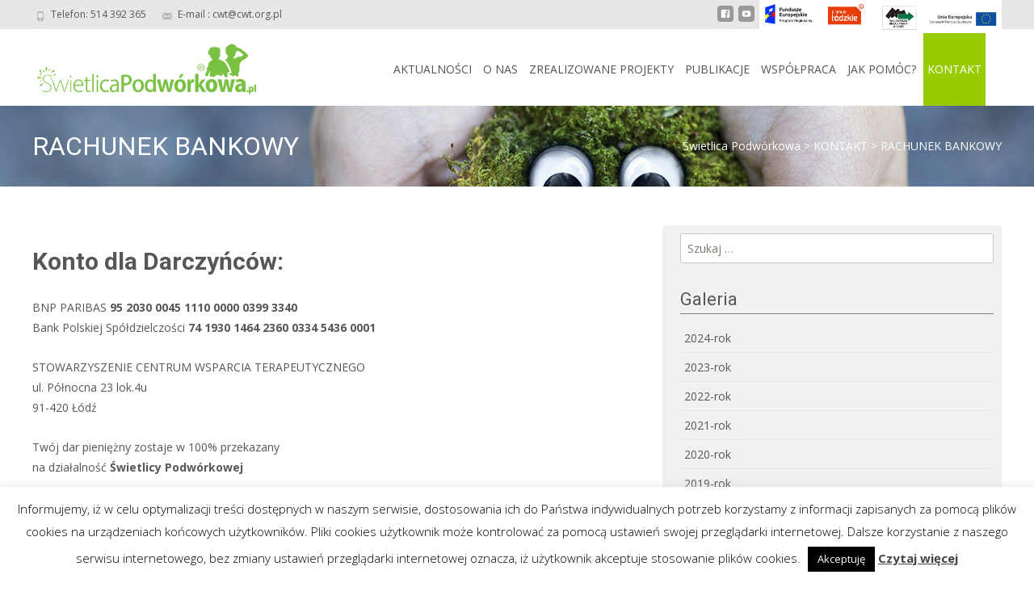

--- FILE ---
content_type: text/html; charset=UTF-8
request_url: http://www.swietlicapodworkowa.pl/kontakt/numer-konta-bankowego/
body_size: 15046
content:

<!DOCTYPE html>
<html lang="pl-PL">
<head>
	<meta charset="UTF-8">
	<meta name="viewport" content="width=device-width">
	 
	<link rel="profile" href="http://gmpg.org/xfn/11">
	<link rel="pingback" href="http://www.swietlicapodworkowa.pl/xmlrpc.php">
	<meta name='robots' content='index, follow, max-image-preview:large, max-snippet:-1, max-video-preview:-1' />
	<style>img:is([sizes="auto" i], [sizes^="auto," i]) { contain-intrinsic-size: 3000px 1500px }</style>
	
	<!-- This site is optimized with the Yoast SEO plugin v26.1.1 - https://yoast.com/wordpress/plugins/seo/ -->
	<title>RACHUNEK BANKOWY - Świetlica Podwórkowa</title>
	<link rel="canonical" href="http://www.swietlicapodworkowa.pl/kontakt/numer-konta-bankowego/" />
	<meta property="og:locale" content="pl_PL" />
	<meta property="og:type" content="article" />
	<meta property="og:title" content="RACHUNEK BANKOWY - Świetlica Podwórkowa" />
	<meta property="og:description" content="Konto dla Darczyńców: BNP PARIBAS 95 2030 0045 1110 0000 0399 3340 Bank Polskiej Spółdzielczości 74 1930 1464 2360 0334 5436 0001  STOWARZYSZENIE CENTRUM WSPARCIA TERAPEUTYCZNEGO ul. Północna 23 lok.4u 91-420 ŁódźPrzeczytaj..." />
	<meta property="og:url" content="http://www.swietlicapodworkowa.pl/kontakt/numer-konta-bankowego/" />
	<meta property="og:site_name" content="Świetlica Podwórkowa" />
	<meta property="article:modified_time" content="2025-10-20T15:44:51+00:00" />
	<meta property="og:image" content="http://www.swietlicapodworkowa.pl/wp-content/uploads/2016/05/P5240736-800x600.jpg" />
	<meta name="twitter:card" content="summary_large_image" />
	<script type="application/ld+json" class="yoast-schema-graph">{"@context":"https://schema.org","@graph":[{"@type":"WebPage","@id":"http://www.swietlicapodworkowa.pl/kontakt/numer-konta-bankowego/","url":"http://www.swietlicapodworkowa.pl/kontakt/numer-konta-bankowego/","name":"RACHUNEK BANKOWY - Świetlica Podwórkowa","isPartOf":{"@id":"https://www.swietlicapodworkowa.pl/#website"},"primaryImageOfPage":{"@id":"http://www.swietlicapodworkowa.pl/kontakt/numer-konta-bankowego/#primaryimage"},"image":{"@id":"http://www.swietlicapodworkowa.pl/kontakt/numer-konta-bankowego/#primaryimage"},"thumbnailUrl":"http://www.swietlicapodworkowa.pl/wp-content/uploads/2016/05/P5240736-800x600.jpg","datePublished":"2013-02-26T11:28:34+00:00","dateModified":"2025-10-20T15:44:51+00:00","breadcrumb":{"@id":"http://www.swietlicapodworkowa.pl/kontakt/numer-konta-bankowego/#breadcrumb"},"inLanguage":"pl-PL","potentialAction":[{"@type":"ReadAction","target":["http://www.swietlicapodworkowa.pl/kontakt/numer-konta-bankowego/"]}]},{"@type":"ImageObject","inLanguage":"pl-PL","@id":"http://www.swietlicapodworkowa.pl/kontakt/numer-konta-bankowego/#primaryimage","url":"http://www.swietlicapodworkowa.pl/wp-content/uploads/2016/05/P5240736.jpg","contentUrl":"http://www.swietlicapodworkowa.pl/wp-content/uploads/2016/05/P5240736.jpg","width":1014,"height":760,"caption":"OLYMPUS DIGITAL CAMERA"},{"@type":"BreadcrumbList","@id":"http://www.swietlicapodworkowa.pl/kontakt/numer-konta-bankowego/#breadcrumb","itemListElement":[{"@type":"ListItem","position":1,"name":"Strona główna","item":"https://www.swietlicapodworkowa.pl/"},{"@type":"ListItem","position":2,"name":"KONTAKT","item":"http://www.swietlicapodworkowa.pl/kontakt/"},{"@type":"ListItem","position":3,"name":"RACHUNEK BANKOWY"}]},{"@type":"WebSite","@id":"https://www.swietlicapodworkowa.pl/#website","url":"https://www.swietlicapodworkowa.pl/","name":"Świetlica Podwórkowa","description":"Jako pierwsi w Polsce","potentialAction":[{"@type":"SearchAction","target":{"@type":"EntryPoint","urlTemplate":"https://www.swietlicapodworkowa.pl/?s={search_term_string}"},"query-input":{"@type":"PropertyValueSpecification","valueRequired":true,"valueName":"search_term_string"}}],"inLanguage":"pl-PL"}]}</script>
	<!-- / Yoast SEO plugin. -->


<link rel='dns-prefetch' href='//netdna.bootstrapcdn.com' />
<link rel='dns-prefetch' href='//fonts.googleapis.com' />
<link rel="alternate" type="application/rss+xml" title="Świetlica Podwórkowa &raquo; Kanał z wpisami" href="http://www.swietlicapodworkowa.pl/feed/" />
<link rel="alternate" type="application/rss+xml" title="Świetlica Podwórkowa &raquo; Kanał z komentarzami" href="http://www.swietlicapodworkowa.pl/comments/feed/" />
<script type="text/javascript">
/* <![CDATA[ */
window._wpemojiSettings = {"baseUrl":"https:\/\/s.w.org\/images\/core\/emoji\/16.0.1\/72x72\/","ext":".png","svgUrl":"https:\/\/s.w.org\/images\/core\/emoji\/16.0.1\/svg\/","svgExt":".svg","source":{"concatemoji":"http:\/\/www.swietlicapodworkowa.pl\/wp-includes\/js\/wp-emoji-release.min.js?ver=6.8.3"}};
/*! This file is auto-generated */
!function(s,n){var o,i,e;function c(e){try{var t={supportTests:e,timestamp:(new Date).valueOf()};sessionStorage.setItem(o,JSON.stringify(t))}catch(e){}}function p(e,t,n){e.clearRect(0,0,e.canvas.width,e.canvas.height),e.fillText(t,0,0);var t=new Uint32Array(e.getImageData(0,0,e.canvas.width,e.canvas.height).data),a=(e.clearRect(0,0,e.canvas.width,e.canvas.height),e.fillText(n,0,0),new Uint32Array(e.getImageData(0,0,e.canvas.width,e.canvas.height).data));return t.every(function(e,t){return e===a[t]})}function u(e,t){e.clearRect(0,0,e.canvas.width,e.canvas.height),e.fillText(t,0,0);for(var n=e.getImageData(16,16,1,1),a=0;a<n.data.length;a++)if(0!==n.data[a])return!1;return!0}function f(e,t,n,a){switch(t){case"flag":return n(e,"\ud83c\udff3\ufe0f\u200d\u26a7\ufe0f","\ud83c\udff3\ufe0f\u200b\u26a7\ufe0f")?!1:!n(e,"\ud83c\udde8\ud83c\uddf6","\ud83c\udde8\u200b\ud83c\uddf6")&&!n(e,"\ud83c\udff4\udb40\udc67\udb40\udc62\udb40\udc65\udb40\udc6e\udb40\udc67\udb40\udc7f","\ud83c\udff4\u200b\udb40\udc67\u200b\udb40\udc62\u200b\udb40\udc65\u200b\udb40\udc6e\u200b\udb40\udc67\u200b\udb40\udc7f");case"emoji":return!a(e,"\ud83e\udedf")}return!1}function g(e,t,n,a){var r="undefined"!=typeof WorkerGlobalScope&&self instanceof WorkerGlobalScope?new OffscreenCanvas(300,150):s.createElement("canvas"),o=r.getContext("2d",{willReadFrequently:!0}),i=(o.textBaseline="top",o.font="600 32px Arial",{});return e.forEach(function(e){i[e]=t(o,e,n,a)}),i}function t(e){var t=s.createElement("script");t.src=e,t.defer=!0,s.head.appendChild(t)}"undefined"!=typeof Promise&&(o="wpEmojiSettingsSupports",i=["flag","emoji"],n.supports={everything:!0,everythingExceptFlag:!0},e=new Promise(function(e){s.addEventListener("DOMContentLoaded",e,{once:!0})}),new Promise(function(t){var n=function(){try{var e=JSON.parse(sessionStorage.getItem(o));if("object"==typeof e&&"number"==typeof e.timestamp&&(new Date).valueOf()<e.timestamp+604800&&"object"==typeof e.supportTests)return e.supportTests}catch(e){}return null}();if(!n){if("undefined"!=typeof Worker&&"undefined"!=typeof OffscreenCanvas&&"undefined"!=typeof URL&&URL.createObjectURL&&"undefined"!=typeof Blob)try{var e="postMessage("+g.toString()+"("+[JSON.stringify(i),f.toString(),p.toString(),u.toString()].join(",")+"));",a=new Blob([e],{type:"text/javascript"}),r=new Worker(URL.createObjectURL(a),{name:"wpTestEmojiSupports"});return void(r.onmessage=function(e){c(n=e.data),r.terminate(),t(n)})}catch(e){}c(n=g(i,f,p,u))}t(n)}).then(function(e){for(var t in e)n.supports[t]=e[t],n.supports.everything=n.supports.everything&&n.supports[t],"flag"!==t&&(n.supports.everythingExceptFlag=n.supports.everythingExceptFlag&&n.supports[t]);n.supports.everythingExceptFlag=n.supports.everythingExceptFlag&&!n.supports.flag,n.DOMReady=!1,n.readyCallback=function(){n.DOMReady=!0}}).then(function(){return e}).then(function(){var e;n.supports.everything||(n.readyCallback(),(e=n.source||{}).concatemoji?t(e.concatemoji):e.wpemoji&&e.twemoji&&(t(e.twemoji),t(e.wpemoji)))}))}((window,document),window._wpemojiSettings);
/* ]]> */
</script>
<style id='wp-emoji-styles-inline-css' type='text/css'>

	img.wp-smiley, img.emoji {
		display: inline !important;
		border: none !important;
		box-shadow: none !important;
		height: 1em !important;
		width: 1em !important;
		margin: 0 0.07em !important;
		vertical-align: -0.1em !important;
		background: none !important;
		padding: 0 !important;
	}
</style>
<link rel='stylesheet' id='wp-block-library-css' href='http://www.swietlicapodworkowa.pl/wp-includes/css/dist/block-library/style.min.css?ver=6.8.3' type='text/css' media='all' />
<style id='classic-theme-styles-inline-css' type='text/css'>
/*! This file is auto-generated */
.wp-block-button__link{color:#fff;background-color:#32373c;border-radius:9999px;box-shadow:none;text-decoration:none;padding:calc(.667em + 2px) calc(1.333em + 2px);font-size:1.125em}.wp-block-file__button{background:#32373c;color:#fff;text-decoration:none}
</style>
<style id='global-styles-inline-css' type='text/css'>
:root{--wp--preset--aspect-ratio--square: 1;--wp--preset--aspect-ratio--4-3: 4/3;--wp--preset--aspect-ratio--3-4: 3/4;--wp--preset--aspect-ratio--3-2: 3/2;--wp--preset--aspect-ratio--2-3: 2/3;--wp--preset--aspect-ratio--16-9: 16/9;--wp--preset--aspect-ratio--9-16: 9/16;--wp--preset--color--black: #000000;--wp--preset--color--cyan-bluish-gray: #abb8c3;--wp--preset--color--white: #ffffff;--wp--preset--color--pale-pink: #f78da7;--wp--preset--color--vivid-red: #cf2e2e;--wp--preset--color--luminous-vivid-orange: #ff6900;--wp--preset--color--luminous-vivid-amber: #fcb900;--wp--preset--color--light-green-cyan: #7bdcb5;--wp--preset--color--vivid-green-cyan: #00d084;--wp--preset--color--pale-cyan-blue: #8ed1fc;--wp--preset--color--vivid-cyan-blue: #0693e3;--wp--preset--color--vivid-purple: #9b51e0;--wp--preset--gradient--vivid-cyan-blue-to-vivid-purple: linear-gradient(135deg,rgba(6,147,227,1) 0%,rgb(155,81,224) 100%);--wp--preset--gradient--light-green-cyan-to-vivid-green-cyan: linear-gradient(135deg,rgb(122,220,180) 0%,rgb(0,208,130) 100%);--wp--preset--gradient--luminous-vivid-amber-to-luminous-vivid-orange: linear-gradient(135deg,rgba(252,185,0,1) 0%,rgba(255,105,0,1) 100%);--wp--preset--gradient--luminous-vivid-orange-to-vivid-red: linear-gradient(135deg,rgba(255,105,0,1) 0%,rgb(207,46,46) 100%);--wp--preset--gradient--very-light-gray-to-cyan-bluish-gray: linear-gradient(135deg,rgb(238,238,238) 0%,rgb(169,184,195) 100%);--wp--preset--gradient--cool-to-warm-spectrum: linear-gradient(135deg,rgb(74,234,220) 0%,rgb(151,120,209) 20%,rgb(207,42,186) 40%,rgb(238,44,130) 60%,rgb(251,105,98) 80%,rgb(254,248,76) 100%);--wp--preset--gradient--blush-light-purple: linear-gradient(135deg,rgb(255,206,236) 0%,rgb(152,150,240) 100%);--wp--preset--gradient--blush-bordeaux: linear-gradient(135deg,rgb(254,205,165) 0%,rgb(254,45,45) 50%,rgb(107,0,62) 100%);--wp--preset--gradient--luminous-dusk: linear-gradient(135deg,rgb(255,203,112) 0%,rgb(199,81,192) 50%,rgb(65,88,208) 100%);--wp--preset--gradient--pale-ocean: linear-gradient(135deg,rgb(255,245,203) 0%,rgb(182,227,212) 50%,rgb(51,167,181) 100%);--wp--preset--gradient--electric-grass: linear-gradient(135deg,rgb(202,248,128) 0%,rgb(113,206,126) 100%);--wp--preset--gradient--midnight: linear-gradient(135deg,rgb(2,3,129) 0%,rgb(40,116,252) 100%);--wp--preset--font-size--small: 13px;--wp--preset--font-size--medium: 20px;--wp--preset--font-size--large: 36px;--wp--preset--font-size--x-large: 42px;--wp--preset--spacing--20: 0.44rem;--wp--preset--spacing--30: 0.67rem;--wp--preset--spacing--40: 1rem;--wp--preset--spacing--50: 1.5rem;--wp--preset--spacing--60: 2.25rem;--wp--preset--spacing--70: 3.38rem;--wp--preset--spacing--80: 5.06rem;--wp--preset--shadow--natural: 6px 6px 9px rgba(0, 0, 0, 0.2);--wp--preset--shadow--deep: 12px 12px 50px rgba(0, 0, 0, 0.4);--wp--preset--shadow--sharp: 6px 6px 0px rgba(0, 0, 0, 0.2);--wp--preset--shadow--outlined: 6px 6px 0px -3px rgba(255, 255, 255, 1), 6px 6px rgba(0, 0, 0, 1);--wp--preset--shadow--crisp: 6px 6px 0px rgba(0, 0, 0, 1);}:where(.is-layout-flex){gap: 0.5em;}:where(.is-layout-grid){gap: 0.5em;}body .is-layout-flex{display: flex;}.is-layout-flex{flex-wrap: wrap;align-items: center;}.is-layout-flex > :is(*, div){margin: 0;}body .is-layout-grid{display: grid;}.is-layout-grid > :is(*, div){margin: 0;}:where(.wp-block-columns.is-layout-flex){gap: 2em;}:where(.wp-block-columns.is-layout-grid){gap: 2em;}:where(.wp-block-post-template.is-layout-flex){gap: 1.25em;}:where(.wp-block-post-template.is-layout-grid){gap: 1.25em;}.has-black-color{color: var(--wp--preset--color--black) !important;}.has-cyan-bluish-gray-color{color: var(--wp--preset--color--cyan-bluish-gray) !important;}.has-white-color{color: var(--wp--preset--color--white) !important;}.has-pale-pink-color{color: var(--wp--preset--color--pale-pink) !important;}.has-vivid-red-color{color: var(--wp--preset--color--vivid-red) !important;}.has-luminous-vivid-orange-color{color: var(--wp--preset--color--luminous-vivid-orange) !important;}.has-luminous-vivid-amber-color{color: var(--wp--preset--color--luminous-vivid-amber) !important;}.has-light-green-cyan-color{color: var(--wp--preset--color--light-green-cyan) !important;}.has-vivid-green-cyan-color{color: var(--wp--preset--color--vivid-green-cyan) !important;}.has-pale-cyan-blue-color{color: var(--wp--preset--color--pale-cyan-blue) !important;}.has-vivid-cyan-blue-color{color: var(--wp--preset--color--vivid-cyan-blue) !important;}.has-vivid-purple-color{color: var(--wp--preset--color--vivid-purple) !important;}.has-black-background-color{background-color: var(--wp--preset--color--black) !important;}.has-cyan-bluish-gray-background-color{background-color: var(--wp--preset--color--cyan-bluish-gray) !important;}.has-white-background-color{background-color: var(--wp--preset--color--white) !important;}.has-pale-pink-background-color{background-color: var(--wp--preset--color--pale-pink) !important;}.has-vivid-red-background-color{background-color: var(--wp--preset--color--vivid-red) !important;}.has-luminous-vivid-orange-background-color{background-color: var(--wp--preset--color--luminous-vivid-orange) !important;}.has-luminous-vivid-amber-background-color{background-color: var(--wp--preset--color--luminous-vivid-amber) !important;}.has-light-green-cyan-background-color{background-color: var(--wp--preset--color--light-green-cyan) !important;}.has-vivid-green-cyan-background-color{background-color: var(--wp--preset--color--vivid-green-cyan) !important;}.has-pale-cyan-blue-background-color{background-color: var(--wp--preset--color--pale-cyan-blue) !important;}.has-vivid-cyan-blue-background-color{background-color: var(--wp--preset--color--vivid-cyan-blue) !important;}.has-vivid-purple-background-color{background-color: var(--wp--preset--color--vivid-purple) !important;}.has-black-border-color{border-color: var(--wp--preset--color--black) !important;}.has-cyan-bluish-gray-border-color{border-color: var(--wp--preset--color--cyan-bluish-gray) !important;}.has-white-border-color{border-color: var(--wp--preset--color--white) !important;}.has-pale-pink-border-color{border-color: var(--wp--preset--color--pale-pink) !important;}.has-vivid-red-border-color{border-color: var(--wp--preset--color--vivid-red) !important;}.has-luminous-vivid-orange-border-color{border-color: var(--wp--preset--color--luminous-vivid-orange) !important;}.has-luminous-vivid-amber-border-color{border-color: var(--wp--preset--color--luminous-vivid-amber) !important;}.has-light-green-cyan-border-color{border-color: var(--wp--preset--color--light-green-cyan) !important;}.has-vivid-green-cyan-border-color{border-color: var(--wp--preset--color--vivid-green-cyan) !important;}.has-pale-cyan-blue-border-color{border-color: var(--wp--preset--color--pale-cyan-blue) !important;}.has-vivid-cyan-blue-border-color{border-color: var(--wp--preset--color--vivid-cyan-blue) !important;}.has-vivid-purple-border-color{border-color: var(--wp--preset--color--vivid-purple) !important;}.has-vivid-cyan-blue-to-vivid-purple-gradient-background{background: var(--wp--preset--gradient--vivid-cyan-blue-to-vivid-purple) !important;}.has-light-green-cyan-to-vivid-green-cyan-gradient-background{background: var(--wp--preset--gradient--light-green-cyan-to-vivid-green-cyan) !important;}.has-luminous-vivid-amber-to-luminous-vivid-orange-gradient-background{background: var(--wp--preset--gradient--luminous-vivid-amber-to-luminous-vivid-orange) !important;}.has-luminous-vivid-orange-to-vivid-red-gradient-background{background: var(--wp--preset--gradient--luminous-vivid-orange-to-vivid-red) !important;}.has-very-light-gray-to-cyan-bluish-gray-gradient-background{background: var(--wp--preset--gradient--very-light-gray-to-cyan-bluish-gray) !important;}.has-cool-to-warm-spectrum-gradient-background{background: var(--wp--preset--gradient--cool-to-warm-spectrum) !important;}.has-blush-light-purple-gradient-background{background: var(--wp--preset--gradient--blush-light-purple) !important;}.has-blush-bordeaux-gradient-background{background: var(--wp--preset--gradient--blush-bordeaux) !important;}.has-luminous-dusk-gradient-background{background: var(--wp--preset--gradient--luminous-dusk) !important;}.has-pale-ocean-gradient-background{background: var(--wp--preset--gradient--pale-ocean) !important;}.has-electric-grass-gradient-background{background: var(--wp--preset--gradient--electric-grass) !important;}.has-midnight-gradient-background{background: var(--wp--preset--gradient--midnight) !important;}.has-small-font-size{font-size: var(--wp--preset--font-size--small) !important;}.has-medium-font-size{font-size: var(--wp--preset--font-size--medium) !important;}.has-large-font-size{font-size: var(--wp--preset--font-size--large) !important;}.has-x-large-font-size{font-size: var(--wp--preset--font-size--x-large) !important;}
:where(.wp-block-post-template.is-layout-flex){gap: 1.25em;}:where(.wp-block-post-template.is-layout-grid){gap: 1.25em;}
:where(.wp-block-columns.is-layout-flex){gap: 2em;}:where(.wp-block-columns.is-layout-grid){gap: 2em;}
:root :where(.wp-block-pullquote){font-size: 1.5em;line-height: 1.6;}
</style>
<link rel='stylesheet' id='cookie-law-info-css' href='http://www.swietlicapodworkowa.pl/wp-content/plugins/cookie-law-info/legacy/public/css/cookie-law-info-public.css?ver=3.3.5' type='text/css' media='all' />
<link rel='stylesheet' id='cookie-law-info-gdpr-css' href='http://www.swietlicapodworkowa.pl/wp-content/plugins/cookie-law-info/legacy/public/css/cookie-law-info-gdpr.css?ver=3.3.5' type='text/css' media='all' />
<link rel='stylesheet' id='font-awesome-css' href='//netdna.bootstrapcdn.com/font-awesome/4.1.0/css/font-awesome.min.css?ver=4.1.0' type='text/css' media='all' />
<link rel='stylesheet' id='owl-carousel-css' href='http://www.swietlicapodworkowa.pl/wp-content/plugins/templatesnext-toolkit/css/owl.carousel.css?ver=2.2.1' type='text/css' media='all' />
<link rel='stylesheet' id='owl-carousel-transitions-css' href='http://www.swietlicapodworkowa.pl/wp-content/plugins/templatesnext-toolkit/css/owl.transitions.css?ver=1.3.2' type='text/css' media='all' />
<link rel='stylesheet' id='colorbox-css' href='http://www.swietlicapodworkowa.pl/wp-content/plugins/templatesnext-toolkit/css/colorbox.css?ver=1.5.14' type='text/css' media='all' />
<link rel='stylesheet' id='animate-css' href='http://www.swietlicapodworkowa.pl/wp-content/plugins/templatesnext-toolkit/css/animate.css?ver=3.5.1' type='text/css' media='all' />
<link rel='stylesheet' id='tx-style-css' href='http://www.swietlicapodworkowa.pl/wp-content/plugins/templatesnext-toolkit/css/tx-style.css?ver=1.01' type='text/css' media='all' />
<link rel='stylesheet' id='imax-fonts-css' href='//fonts.googleapis.com/css?family=Open+Sans%3A300%2C400%2C700%2C300italic%2C400italic%2C700italic%7CRoboto%3A300%2C400%2C700&#038;subset=latin%2Clatin-ext' type='text/css' media='all' />
<link rel='stylesheet' id='genericons-css' href='http://www.swietlicapodworkowa.pl/wp-content/themes/i-max/fonts/genericons.css?ver=2.09' type='text/css' media='all' />
<link rel='stylesheet' id='side-menu-css' href='http://www.swietlicapodworkowa.pl/wp-content/themes/i-max/css/jquery.sidr.dark.css?ver=2014-01-12' type='text/css' media='all' />
<link rel='stylesheet' id='owl-carousel-theme-css' href='http://www.swietlicapodworkowa.pl/wp-content/themes/i-max/css/owl.theme.css?ver=2014-01-12' type='text/css' media='all' />
<link rel='stylesheet' id='imax-style-css' href='http://www.swietlicapodworkowa.pl/wp-content/themes/i-max/style.css?ver=2013-07-18' type='text/css' media='all' />
<!--[if lt IE 9]>
<link rel='stylesheet' id='imax-ie-css' href='http://www.swietlicapodworkowa.pl/wp-content/themes/i-max/css/ie.css?ver=2013-07-18' type='text/css' media='all' />
<![endif]-->
<link rel='stylesheet' id='imax-extra-stylesheet-css' href='http://www.swietlicapodworkowa.pl/wp-content/themes/i-max/css/extra-style.css?ver=2014-03-11' type='text/css' media='all' />
<link rel='stylesheet' id='slb_core-css' href='http://www.swietlicapodworkowa.pl/wp-content/plugins/simple-lightbox/client/css/app.css?ver=2.9.4' type='text/css' media='all' />
<script type="text/javascript" src="http://www.swietlicapodworkowa.pl/wp-includes/js/jquery/jquery.min.js?ver=3.7.1" id="jquery-core-js"></script>
<script type="text/javascript" src="http://www.swietlicapodworkowa.pl/wp-includes/js/jquery/jquery-migrate.min.js?ver=3.4.1" id="jquery-migrate-js"></script>
<script type="text/javascript" id="cookie-law-info-js-extra">
/* <![CDATA[ */
var Cli_Data = {"nn_cookie_ids":[],"cookielist":[],"non_necessary_cookies":[],"ccpaEnabled":"","ccpaRegionBased":"","ccpaBarEnabled":"","strictlyEnabled":["necessary","obligatoire"],"ccpaType":"gdpr","js_blocking":"","custom_integration":"","triggerDomRefresh":"","secure_cookies":""};
var cli_cookiebar_settings = {"animate_speed_hide":"500","animate_speed_show":"500","background":"#fff","border":"#444","border_on":"","button_1_button_colour":"#000","button_1_button_hover":"#000000","button_1_link_colour":"#fff","button_1_as_button":"1","button_1_new_win":"","button_2_button_colour":"#333","button_2_button_hover":"#292929","button_2_link_colour":"#444","button_2_as_button":"","button_2_hidebar":"","button_3_button_colour":"#000","button_3_button_hover":"#000000","button_3_link_colour":"#fff","button_3_as_button":"1","button_3_new_win":"","button_4_button_colour":"#000","button_4_button_hover":"#000000","button_4_link_colour":"#fff","button_4_as_button":"1","button_7_button_colour":"#61a229","button_7_button_hover":"#4e8221","button_7_link_colour":"#fff","button_7_as_button":"1","button_7_new_win":"","font_family":"inherit","header_fix":"","notify_animate_hide":"1","notify_animate_show":"","notify_div_id":"#cookie-law-info-bar","notify_position_horizontal":"right","notify_position_vertical":"bottom","scroll_close":"","scroll_close_reload":"","accept_close_reload":"","reject_close_reload":"","showagain_tab":"1","showagain_background":"#fff","showagain_border":"#000","showagain_div_id":"#cookie-law-info-again","showagain_x_position":"100px","text":"#000","show_once_yn":"1","show_once":"10000","logging_on":"","as_popup":"","popup_overlay":"1","bar_heading_text":"","cookie_bar_as":"banner","popup_showagain_position":"bottom-right","widget_position":"left"};
var log_object = {"ajax_url":"http:\/\/www.swietlicapodworkowa.pl\/wp-admin\/admin-ajax.php"};
/* ]]> */
</script>
<script type="text/javascript" src="http://www.swietlicapodworkowa.pl/wp-content/plugins/cookie-law-info/legacy/public/js/cookie-law-info-public.js?ver=3.3.5" id="cookie-law-info-js"></script>
<link rel="https://api.w.org/" href="http://www.swietlicapodworkowa.pl/wp-json/" /><link rel="alternate" title="JSON" type="application/json" href="http://www.swietlicapodworkowa.pl/wp-json/wp/v2/pages/69" /><link rel="EditURI" type="application/rsd+xml" title="RSD" href="http://www.swietlicapodworkowa.pl/xmlrpc.php?rsd" />
<meta name="generator" content="WordPress 6.8.3" />
<link rel='shortlink' href='http://www.swietlicapodworkowa.pl/?p=69' />
<link rel="alternate" title="oEmbed (JSON)" type="application/json+oembed" href="http://www.swietlicapodworkowa.pl/wp-json/oembed/1.0/embed?url=http%3A%2F%2Fwww.swietlicapodworkowa.pl%2Fkontakt%2Fnumer-konta-bankowego%2F" />
<link rel="alternate" title="oEmbed (XML)" type="text/xml+oembed" href="http://www.swietlicapodworkowa.pl/wp-json/oembed/1.0/embed?url=http%3A%2F%2Fwww.swietlicapodworkowa.pl%2Fkontakt%2Fnumer-konta-bankowego%2F&#038;format=xml" />
<style type="text/css">
a,a:visited,.blog-columns .comments-link a:hover {color: #99cc00;}input:focus,textarea:focus,.site-footer .widget-area .widget .wpcf7 .wpcf7-submit {border: 1px solid #99cc00;}button,input[type="submit"],input[type="button"],input[type="reset"],.tx-service.curved .tx-service-icon span,.tx-service.square .tx-service-icon span {background-color: #99cc00;}.nav-container .sub-menu,.nav-container .children {border-top: 2px solid #99cc00;}.ibanner,.da-dots span.da-dots-current,.tx-cta a.cta-button {background-color: #99cc00;}#ft-post .entry-thumbnail:hover > .comments-link,.tx-folio-img .folio-links .folio-linkico,.tx-folio-img .folio-links .folio-zoomico {background-color: #99cc00;}.entry-header h1.entry-title a:hover,.entry-header > .entry-meta a:hover {color: #99cc00;}.featured-area div.entry-summary > p > a.moretag:hover {background-color: #99cc00;}.site-content div.entry-thumbnail .stickyonimg,.site-content div.entry-thumbnail .dateonimg,.site-content div.entry-nothumb .stickyonimg,.site-content div.entry-nothumb .dateonimg {background-color: #99cc00;}.entry-meta a,.entry-content a,.comment-content a,.entry-content a:visited {color: #99cc00;}.format-status .entry-content .page-links a,.format-gallery .entry-content .page-links a,.format-chat .entry-content .page-links a,.format-quote .entry-content .page-links a,.page-links a {background: #99cc00;border: 1px solid #99cc00;color: #ffffff;}.format-gallery .entry-content .page-links a:hover,.format-audio .entry-content .page-links a:hover,.format-status .entry-content .page-links a:hover,.format-video .entry-content .page-links a:hover,.format-chat .entry-content .page-links a:hover,.format-quote .entry-content .page-links a:hover,.page-links a:hover {color: #99cc00;}.iheader.front {background-color: #99cc00;}.navigation a,.tx-post-row .tx-folio-title a:hover,.tx-blog .tx-blog-item h3.tx-post-title a:hover {color: #99cc00;}.paging-navigation div.navigation > ul > li a:hover,.paging-navigation div.navigation > ul > li.active > a {color: #99cc00;	border-color: #99cc00;}.comment-author .fn,.comment-author .url,.comment-reply-link,.comment-reply-login,.comment-body .reply a,.widget a:hover {color: #99cc00;}.widget_calendar a:hover {background-color: #99cc00;	color: #ffffff;	}.widget_calendar td#next a:hover,.widget_calendar td#prev a:hover {background-color: #99cc00;color: #ffffff;}.site-footer div.widget-area .widget a:hover {color: #99cc00;}.site-main div.widget-area .widget_calendar a:hover,.site-footer div.widget-area .widget_calendar a:hover {background-color: #99cc00;color: #ffffff;}.widget a:visited { color: #373737;}.widget a:hover,.entry-header h1.entry-title a:hover,.error404 .page-title:before,.tx-service-icon span i,.tx-post-comm:after {color: #99cc00;}.da-dots > span > span,.site-footer .widget-area .widget .wpcf7 .wpcf7-submit {background-color: #99cc00;}.iheader,.format-status,.tx-service:hover .tx-service-icon span,.ibanner .da-slider .owl-item .da-link:hover {background-color: #99cc00;}.tx-cta {border-left: 6px solid #99cc00;}.paging-navigation #posts-nav > span:hover, .paging-navigation #posts-nav > a:hover, .paging-navigation #posts-nav > span.current, .paging-navigation #posts-nav > a.current, .paging-navigation div.navigation > ul > li a:hover, .paging-navigation div.navigation > ul > li > span.current, .paging-navigation div.navigation > ul > li.active > a {border: 1px solid #99cc00;color: #99cc00;}.entry-title a { color: #141412;}.tx-service-icon span { border: 2px solid #99cc00;}.nav-container .current_page_item > a,.nav-container .current_page_ancestor > a,.nav-container .current-menu-item > a,.nav-container .current-menu-ancestor > a,.nav-container li a:hover,.nav-container li:hover > a,.nav-container li a:hover,ul.nav-container ul a:hover,.nav-container ul ul a:hover {background-color: #99cc00; }.tx-service.curved .tx-service-icon span,.tx-service.square .tx-service-icon span {border: 6px solid #e7e7e7; width: 100px; height: 100px;}.tx-service.curved .tx-service-icon span i,.tx-service.square .tx-service-icon span i {color: #FFFFFF;}.tx-service.curved:hover .tx-service-icon span,.tx-service.square:hover .tx-service-icon span {background-color: #e7e7e7;}.tx-service.curved:hover .tx-service-icon span i,.tx-service.square:hover .tx-service-icon span i,.folio-style-gallery.tx-post-row .tx-portfolio-item .tx-folio-title a:hover {color: #99cc00;}.site .tx-slider .tx-slide-button a,.ibanner .da-slider .owl-item.active .da-link  { background-color: #99cc00; color: #FFF; }.site .tx-slider .tx-slide-button a:hover  { background-color: #373737; color: #FFF; }</style>
		<style type="text/css" id="wp-custom-css">
			.ue {float: right; display: block}		</style>
		</head>
<body class="wp-singular page-template-default page page-id-69 page-child parent-pageid-61 wp-theme-i-max nx-wide onecol-blog single-author sidebar" style="  ">
	<div id="page" class="hfeed site">
    	
            	<div id="utilitybar" class="utilitybar">
        	<div class="ubarinnerwrap">
				<div class="ue"><a href="http://www.swietlicapodworkowa.pl/swietlice-lodz/" title="Projekt 'ŚWIETLICE.LODZ' jest współfinansowany ze środków Unii Europejskiej w ramach Europejskiego Funduszu Społecznego" /><img src="http://www.swietlicapodworkowa.pl/wp-content/uploads/2017/11/logo_europA.png" width="300px"></a/></div>
                <div class="socialicons">
                    <ul class="social"><li><a href="https://pl-pl.facebook.com/swietlicapodworkowa" title="facebook" target="_blank"><i class="genericon socico genericon-facebook"></i></a></li><li><a href="https://www.youtube.com/channel/UCOj9HmXTrd-31m9xo53Ke3w" title="youtube" target="_blank"><i class="genericon socico genericon-youtube"></i></a></li></ul>                </div>
                                <div class="topphone">
                    <i class="topbarico genericon genericon-phone"></i>
                    Telefon:  514 392 365                </div>
                                
                                <div class="topphone">
                    <i class="topbarico genericon genericon-mail"></i>
                    E-mail :  cwt@cwt.org.pl                </div>
                                
            </div> 
        </div>
                
        <div class="headerwrap">
            <header id="masthead" class="site-header" role="banner">
         		<div class="headerinnerwrap">
					                        <a class="home-link" href="http://www.swietlicapodworkowa.pl/" title="Świetlica Podwórkowa" rel="home">
                            <span><img src="http://www.swietlicapodworkowa.pl/wp-content/themes/i-max/images/logo.png" alt="Świetlica Podwórkowa" /></span>
                        </a>
                    	
        
                    <div id="navbar" class="navbar">
                        <nav id="site-navigation" class="navigation main-navigation" role="navigation">
                            <h3 class="menu-toggle">Menu</h3>
                            <a class="screen-reader-text skip-link" href="#content" title="Skip to content">Skip to content</a>
                            <div class="nav-container"><ul id="menu-menu" class="nav-menu"><li id="menu-item-8167" class="menu-item menu-item-type-taxonomy menu-item-object-category menu-item-8167"><a href="http://www.swietlicapodworkowa.pl/category/aktualnosci/">AKTUALNOŚCI</a></li>
<li id="menu-item-7898" class="menu-item menu-item-type-post_type menu-item-object-page menu-item-home menu-item-has-children menu-item-7898"><a href="http://www.swietlicapodworkowa.pl/o-nas/">O NAS</a>
<ul class="sub-menu">
	<li id="menu-item-7900" class="menu-item menu-item-type-post_type menu-item-object-page menu-item-7900"><a href="http://www.swietlicapodworkowa.pl/o-nas/nasz-zespol/">NASZ ZESPÓŁ</a></li>
	<li id="menu-item-7901" class="menu-item menu-item-type-post_type menu-item-object-page menu-item-7901"><a href="http://www.swietlicapodworkowa.pl/o-nas/o-swietlicy-podworkowej/">REGULAMIN PLACÓWKI</a></li>
</ul>
</li>
<li id="menu-item-7897" class="menu-item menu-item-type-post_type menu-item-object-page menu-item-7897"><a href="http://www.swietlicapodworkowa.pl/zrealizowane-projekty/">ZREALIZOWANE PROJEKTY</a></li>
<li id="menu-item-8073" class="menu-item menu-item-type-custom menu-item-object-custom menu-item-has-children menu-item-8073"><a href="#">PUBLIKACJE</a>
<ul class="sub-menu">
	<li id="menu-item-7910" class="menu-item menu-item-type-post_type menu-item-object-page menu-item-7910"><a href="http://www.swietlicapodworkowa.pl/gazetka-podworkowa/">GAZETKA PODWÓRKOWA</a></li>
	<li id="menu-item-7911" class="menu-item menu-item-type-post_type menu-item-object-page menu-item-has-children menu-item-7911"><a href="http://www.swietlicapodworkowa.pl/ksiazka-lakoci/">MIĘDZYPOKOLENIOWA KSIĄŻKA ŁAKOCI</a>
	<ul class="sub-menu">
		<li id="menu-item-8057" class="menu-item menu-item-type-custom menu-item-object-custom menu-item-8057"><a href="http://www.swietlicapodworkowa.pl/projekty/miedzypokoleniowa-ksiazka-lakoci/" title="Międzypokoleniowa książka łakoci">E-book</a></li>
		<li id="menu-item-7914" class="menu-item menu-item-type-post_type menu-item-object-page menu-item-has-children menu-item-7914"><a href="http://www.swietlicapodworkowa.pl/ksiazka-lakoci/podstawowe-informacje/">PODSTAWOWE INFORMACJE</a>
		<ul class="sub-menu">
			<li id="menu-item-7912" class="menu-item menu-item-type-post_type menu-item-object-page menu-item-7912"><a href="http://www.swietlicapodworkowa.pl/ksiazka-lakoci/harmonogram/">HARMONOGRAM</a></li>
			<li id="menu-item-7915" class="menu-item menu-item-type-post_type menu-item-object-page menu-item-7915"><a href="http://www.swietlicapodworkowa.pl/ksiazka-lakoci/rekrutacje/">REKRUTACJE</a></li>
			<li id="menu-item-7913" class="menu-item menu-item-type-post_type menu-item-object-page menu-item-7913"><a href="http://www.swietlicapodworkowa.pl/ksiazka-lakoci/informacje-dla-mediow/">INFORMACJE DLA MEDIÓW</a></li>
		</ul>
</li>
	</ul>
</li>
	<li id="menu-item-8074" class="menu-item menu-item-type-taxonomy menu-item-object-category menu-item-has-children menu-item-8074"><a href="http://www.swietlicapodworkowa.pl/category/miedzypokoleniowy-poradnik-up-cyclingu/" title="Międzypokoleniowy Poradnik Up-cyclingu">MIĘDZYPOKOLENIOWY PORADNIK UPCYKLINGU</a>
	<ul class="sub-menu">
		<li id="menu-item-8075" class="menu-item menu-item-type-custom menu-item-object-custom menu-item-8075"><a href="http://www.swietlicapodworkowa.pl/projekty/miedzypokoleniowy-poradnik-upcyklingu/" title="Międzypokoleniowy Poradnik Up-cyclingu">E-Book</a></li>
	</ul>
</li>
</ul>
</li>
<li id="menu-item-7918" class="menu-item menu-item-type-post_type menu-item-object-page menu-item-has-children menu-item-7918"><a href="http://www.swietlicapodworkowa.pl/wspolpraca-z-firmami/">WSPÓŁPRACA</a>
<ul class="sub-menu">
	<li id="menu-item-7919" class="menu-item menu-item-type-post_type menu-item-object-page menu-item-7919"><a href="http://www.swietlicapodworkowa.pl/wspolpraca-z-firmami/firmy-z-dobrym-sercem/">FIRMY Z DOBRYM SERCEM</a></li>
</ul>
</li>
<li id="menu-item-7904" class="menu-item menu-item-type-post_type menu-item-object-page menu-item-has-children menu-item-7904"><a href="http://www.swietlicapodworkowa.pl/jak-pomoc/">JAK POMÓC?</a>
<ul class="sub-menu">
	<li id="menu-item-7909" class="menu-item menu-item-type-post_type menu-item-object-page menu-item-7909"><a href="http://www.swietlicapodworkowa.pl/jak-pomoc/zostan-wolontariuszem/">ZOSTAŃ WOLONTARIUSZEM</a></li>
	<li id="menu-item-7906" class="menu-item menu-item-type-post_type menu-item-object-page menu-item-7906"><a href="http://www.swietlicapodworkowa.pl/jak-pomoc/wplac/">WPŁAĆ</a></li>
	<li id="menu-item-7907" class="menu-item menu-item-type-post_type menu-item-object-page menu-item-7907"><a href="http://www.swietlicapodworkowa.pl/jak-pomoc/wspieraj-regularnie/">WSPIERAJ REGULARNIE</a></li>
	<li id="menu-item-7908" class="menu-item menu-item-type-post_type menu-item-object-page menu-item-7908"><a href="http://www.swietlicapodworkowa.pl/jak-pomoc/wspomoz-rzeczowo/">WSPOMÓŻ RZECZOWO</a></li>
	<li id="menu-item-7905" class="menu-item menu-item-type-post_type menu-item-object-page menu-item-7905"><a href="http://www.swietlicapodworkowa.pl/jak-pomoc/przekaz-1/">PRZEKAŻ 1,5%</a></li>
</ul>
</li>
<li id="menu-item-7922" class="menu-item menu-item-type-post_type menu-item-object-page current-page-ancestor current-menu-ancestor current-menu-parent current-page-parent current_page_parent current_page_ancestor menu-item-has-children menu-item-7922"><a href="http://www.swietlicapodworkowa.pl/kontakt/">KONTAKT</a>
<ul class="sub-menu">
	<li id="menu-item-7923" class="menu-item menu-item-type-post_type menu-item-object-page menu-item-7923"><a href="http://www.swietlicapodworkowa.pl/kontakt/czynne/">CZYNNE</a></li>
	<li id="menu-item-7925" class="menu-item menu-item-type-post_type menu-item-object-page current-menu-item page_item page-item-69 current_page_item menu-item-7925"><a href="http://www.swietlicapodworkowa.pl/kontakt/numer-konta-bankowego/" aria-current="page">RACHUNEK BANKOWY</a></li>
</ul>
</li>
</ul></div>							
                        </nav><!-- #site-navigation -->
                        <div class="topsearch">
                            <form role="search" method="get" class="search-form" action="http://www.swietlicapodworkowa.pl/">
				<label>
					<span class="screen-reader-text">Szukaj:</span>
					<input type="search" class="search-field" placeholder="Szukaj &hellip;" value="" name="s" />
				</label>
				<input type="submit" class="search-submit" value="Szukaj" />
			</form>                        </div>
                    </div><!-- #navbar -->
                    <div class="clear"></div>
                </div>
            </header><!-- #masthead -->
        </div>
        
        <!-- #Banner -->
                
        <div class="iheader" style="">
        	<div class="titlebar">
            	
                <h1 class="entry-title">RACHUNEK BANKOWY</h1>				                	<div class="nx-breadcrumb">
                <!-- Breadcrumb NavXT 7.4.1 -->
<span property="itemListElement" typeof="ListItem"><a property="item" typeof="WebPage" title="Przejdź do Świetlica Podwórkowa." href="http://www.swietlicapodworkowa.pl" class="home" ><span property="name">Świetlica Podwórkowa</span></a><meta property="position" content="1"></span> &gt; <span property="itemListElement" typeof="ListItem"><a property="item" typeof="WebPage" title="Przejdź do KONTAKT." href="http://www.swietlicapodworkowa.pl/kontakt/" class="post post-page" ><span property="name">KONTAKT</span></a><meta property="position" content="2"></span> &gt; <span property="itemListElement" typeof="ListItem"><span property="name" class="post post-page current-item">RACHUNEK BANKOWY</span><meta property="url" content="http://www.swietlicapodworkowa.pl/kontakt/numer-konta-bankowego/"><meta property="position" content="3"></span>                	</div>
                               
            	
            </div>
        </div>
        
				<div id="main" class="site-main">


	            
	<div id="primary" class="content-area">
		<div id="content" class="site-content" role="main">

						
				<article id="post-69" class="post-69 page type-page status-publish hentry">
                	
					<div class="entry-content">
						<h2>Konto dla Darczyńców:</h2>
<p>BNP PARIBAS <strong>95 2030 0045 1110 0000 0399 3340</strong><br />
Bank Polskiej Spółdzielczości <strong>74 1930 1464 2360 0334 5436 0001 </strong></p>
<p>STOWARZYSZENIE CENTRUM WSPARCIA TERAPEUTYCZNEGO<br />
ul. Północna 23 lok.4u<br />
91-420 Łódź</p>
<p>Twój dar pieniężny zostaje w 100% przekazany<br />
na działalność <strong>Świetlicy Podwórkowej</strong></p>
<p>Dzieci otrzymują ciepłe, bezpieczne miejsce,<br />
gorący posiłek obiadowy i słodycze,<br />
uczestniczą w wielu warsztatach i zajęciach specjalistycznych,<br />
wyjeżdżają na obóz terapeutyczny,<br />
i wiele innych działań.</p>
<p>Świetlica Podwórkowa uczy życiowej prawdy:<br />
<em>Nie ważne jest to jakie masz pochodzenie, ani w to co wierzysz,<br />
kogo kochasz, co lubisz, jaki masz talent i ile posiadasz pieniędzy.<br />
Ważne jest jednak to jak traktujesz drugiego człowieka.</em></p>
<p>Co dziennie, poprzez panujące w Świetlicy ZASADY,<br />
uczymy szacunku do samego siebie i do innych ludzi.</p>
<p>Uczymy, jak cieszyć się z bycia razem pomimo wielu różnic.</p>
<div id="attachment_8251" style="width: 614px" class="wp-caption aligncenter"><img fetchpriority="high" decoding="async" aria-describedby="caption-attachment-8251" class="size-large wp-image-8251" src="http://www.swietlicapodworkowa.pl/wp-content/uploads/2016/05/P5240736-800x600.jpg" alt="OLYMPUS DIGITAL CAMERA" width="604" height="453" srcset="http://www.swietlicapodworkowa.pl/wp-content/uploads/2016/05/P5240736-800x600.jpg 800w, http://www.swietlicapodworkowa.pl/wp-content/uploads/2016/05/P5240736-300x225.jpg 300w, http://www.swietlicapodworkowa.pl/wp-content/uploads/2016/05/P5240736-768x576.jpg 768w, http://www.swietlicapodworkowa.pl/wp-content/uploads/2016/05/P5240736-600x450.jpg 600w, http://www.swietlicapodworkowa.pl/wp-content/uploads/2016/05/P5240736.jpg 1014w" sizes="(max-width: 604px) 100vw, 604px" /><p id="caption-attachment-8251" class="wp-caption-text"><img decoding="async" class="aligncenter size-large wp-image-8351" src="http://www.swietlicapodworkowa.pl/wp-content/uploads/2016/12/Jubileusz-10lecie-Swietlicy-Podworkowej-2016-21-800x536.jpg" alt="SONY DSC" width="604" height="405" srcset="http://www.swietlicapodworkowa.pl/wp-content/uploads/2016/12/Jubileusz-10lecie-Swietlicy-Podworkowej-2016-21-800x536.jpg 800w, http://www.swietlicapodworkowa.pl/wp-content/uploads/2016/12/Jubileusz-10lecie-Swietlicy-Podworkowej-2016-21-300x201.jpg 300w, http://www.swietlicapodworkowa.pl/wp-content/uploads/2016/12/Jubileusz-10lecie-Swietlicy-Podworkowej-2016-21-768x514.jpg 768w, http://www.swietlicapodworkowa.pl/wp-content/uploads/2016/12/Jubileusz-10lecie-Swietlicy-Podworkowej-2016-21-600x402.jpg 600w" sizes="(max-width: 604px) 100vw, 604px" /></p></div>
<p><img decoding="async" class="aligncenter size-large wp-image-8284" src="http://www.swietlicapodworkowa.pl/wp-content/uploads/2016/06/swietlica-podworkowa_1-800x300.jpg" alt="swietlica-podworkowa_1" width="604" height="227" srcset="http://www.swietlicapodworkowa.pl/wp-content/uploads/2016/06/swietlica-podworkowa_1-800x300.jpg 800w, http://www.swietlicapodworkowa.pl/wp-content/uploads/2016/06/swietlica-podworkowa_1-300x113.jpg 300w, http://www.swietlicapodworkowa.pl/wp-content/uploads/2016/06/swietlica-podworkowa_1-768x288.jpg 768w, http://www.swietlicapodworkowa.pl/wp-content/uploads/2016/06/swietlica-podworkowa_1-600x225.jpg 600w, http://www.swietlicapodworkowa.pl/wp-content/uploads/2016/06/swietlica-podworkowa_1.jpg 1600w" sizes="(max-width: 604px) 100vw, 604px" /> <img loading="lazy" decoding="async" class="aligncenter size-large wp-image-8104" src="http://www.swietlicapodworkowa.pl/wp-content/uploads/2016/01/DSC08691-800x534.jpg" alt="DSC08691" width="604" height="403" srcset="http://www.swietlicapodworkowa.pl/wp-content/uploads/2016/01/DSC08691-800x534.jpg 800w, http://www.swietlicapodworkowa.pl/wp-content/uploads/2016/01/DSC08691-300x200.jpg 300w, http://www.swietlicapodworkowa.pl/wp-content/uploads/2016/01/DSC08691-768x512.jpg 768w, http://www.swietlicapodworkowa.pl/wp-content/uploads/2016/01/DSC08691-600x400.jpg 600w, http://www.swietlicapodworkowa.pl/wp-content/uploads/2016/01/DSC08691.jpg 1024w" sizes="auto, (max-width: 604px) 100vw, 604px" /></p>
											</div><!-- .entry-content -->

					<footer class="entry-meta">
											</footer><!-- .entry-meta -->
				</article><!-- #post -->

				
<div id="comments" class="comments-area">

	
	
</div><!-- #comments -->			
		</div><!-- #content -->
        	<div id="tertiary" class="sidebar-container" role="complementary">
		<div class="sidebar-inner">
			<div class="widget-area" id="sidebar-widgets">
				<aside id="search-3" class="widget widget_search"><form role="search" method="get" class="search-form" action="http://www.swietlicapodworkowa.pl/">
				<label>
					<span class="screen-reader-text">Szukaj:</span>
					<input type="search" class="search-field" placeholder="Szukaj &hellip;" value="" name="s" />
				</label>
				<input type="submit" class="search-submit" value="Szukaj" />
			</form></aside><aside id="nav_menu-3" class="widget widget_nav_menu"><h3 class="widget-title">Galeria</h3><div class="menu-galeria-container"><ul id="menu-galeria" class="menu"><li id="menu-item-8885" class="menu-item menu-item-type-taxonomy menu-item-object-category menu-item-8885"><a href="http://www.swietlicapodworkowa.pl/category/galeria/2024-rok/">2024-rok</a></li>
<li id="menu-item-8886" class="menu-item menu-item-type-taxonomy menu-item-object-category menu-item-8886"><a href="http://www.swietlicapodworkowa.pl/category/galeria/2023-rok/">2023-rok</a></li>
<li id="menu-item-8891" class="menu-item menu-item-type-taxonomy menu-item-object-category menu-item-8891"><a href="http://www.swietlicapodworkowa.pl/category/galeria/2022-rok/">2022-rok</a></li>
<li id="menu-item-8887" class="menu-item menu-item-type-taxonomy menu-item-object-category menu-item-8887"><a href="http://www.swietlicapodworkowa.pl/category/galeria/2021-rok/">2021-rok</a></li>
<li id="menu-item-8888" class="menu-item menu-item-type-taxonomy menu-item-object-category menu-item-8888"><a href="http://www.swietlicapodworkowa.pl/category/galeria/2020-rok/">2020-rok</a></li>
<li id="menu-item-8889" class="menu-item menu-item-type-taxonomy menu-item-object-category menu-item-8889"><a href="http://www.swietlicapodworkowa.pl/category/galeria/2019-rok-2/">2019-rok</a></li>
<li id="menu-item-8882" class="menu-item menu-item-type-taxonomy menu-item-object-category menu-item-8882"><a href="http://www.swietlicapodworkowa.pl/category/galeria/2018-rok/">2018-rok</a></li>
<li id="menu-item-8890" class="menu-item menu-item-type-taxonomy menu-item-object-category menu-item-8890"><a href="http://www.swietlicapodworkowa.pl/category/galeria/2017-rok/">2017-rok</a></li>
<li id="menu-item-8205" class="menu-item menu-item-type-taxonomy menu-item-object-category menu-item-8205"><a href="http://www.swietlicapodworkowa.pl/category/galeria/2016-rok/">2016 rok</a></li>
<li id="menu-item-8204" class="menu-item menu-item-type-taxonomy menu-item-object-category menu-item-8204"><a href="http://www.swietlicapodworkowa.pl/category/galeria/2015-rok/">2015 rok</a></li>
<li id="menu-item-8203" class="menu-item menu-item-type-taxonomy menu-item-object-category menu-item-8203"><a href="http://www.swietlicapodworkowa.pl/category/galeria/2014-rok/">2014 rok</a></li>
<li id="menu-item-8202" class="menu-item menu-item-type-taxonomy menu-item-object-category menu-item-8202"><a href="http://www.swietlicapodworkowa.pl/category/galeria/2013-rok/">2013 rok</a></li>
<li id="menu-item-8201" class="menu-item menu-item-type-taxonomy menu-item-object-category menu-item-8201"><a href="http://www.swietlicapodworkowa.pl/category/galeria/2012-rok/">2012 rok</a></li>
<li id="menu-item-8200" class="menu-item menu-item-type-taxonomy menu-item-object-category menu-item-8200"><a href="http://www.swietlicapodworkowa.pl/category/galeria/2011-rok/">2011 rok</a></li>
<li id="menu-item-8199" class="menu-item menu-item-type-taxonomy menu-item-object-category menu-item-8199"><a href="http://www.swietlicapodworkowa.pl/category/galeria/2010-rok/">2010 rok</a></li>
<li id="menu-item-8198" class="menu-item menu-item-type-taxonomy menu-item-object-category menu-item-8198"><a href="http://www.swietlicapodworkowa.pl/category/galeria/2009-rok/">2009 rok</a></li>
<li id="menu-item-8197" class="menu-item menu-item-type-taxonomy menu-item-object-category menu-item-8197"><a href="http://www.swietlicapodworkowa.pl/category/galeria/2008-rok/">2008 rok</a></li>
<li id="menu-item-8196" class="menu-item menu-item-type-taxonomy menu-item-object-category menu-item-8196"><a href="http://www.swietlicapodworkowa.pl/category/galeria/2007-rok/">2007-rok</a></li>
</ul></div></aside>			</div><!-- .widget-area -->
		</div><!-- .sidebar-inner -->
	</div><!-- #tertiary -->
	</div><!-- #primary -->



		</div><!-- #main -->
		<footer id="colophon" class="site-footer" role="contentinfo">
        	<div class="footer-bg clearfix">
                <div class="widget-wrap">
                    	<div id="secondary" class="sidebar-container" role="complementary">
		<div class="widget-area" id="footer-widgets">
			<aside id="text-3" class="widget widget_text">			<div class="textwidget"><div class="kol50">
<div class="lewy">
<strong>ŚWIETLICA PODWÓRKOWA</strong><br />
(PRZY STOWARZYSZENIU CENTRUM WSPARCIA TERAPEUTYCZNEGO)<br />
UL. PÓŁNOCNA 23 LOK. 4U<br />
91-420 ŁÓDŹ
</div>
</div>
<div class="kol50">
<div class="prawy">
<strong>DANE KONTAKTOWE:</strong><br />
AGNIESZKA RĘDZIKOWSKA<br />
TEL.: 514-392-365<br />
E-MAIL: cwt@cwt.org.pl
</div>
</div>
<div class="clearner"></div>
<div class="kol33">
<div class="kol25">
<img src="http://swietlicapodworkowa.pl/wp-content/themes/i-max/images/fbox3.png" alt="Nasz sukces" />
</div>
<div class="kol75">
<h2>Nasz sukces</h2>
<p>Dajemy wędkę naszej młodzieży, aby sama mogła zmieniać swoje życie. Zmieniamy smutek w radość, a beznadziejność w nadzieję! Sprawdź jak
</p></div>
</div>
<div class="kol33">
<div class="kol25">
<img src="http://swietlicapodworkowa.pl/wp-content/themes/i-max/images/fbox2.png" alt="Jak pracujemy? - Świetlica Podwórkowa" />
</div>
<div class="kol75">
<h2>Jak pracujemy?</h2>
<p>Pomagamy przez cały rok. Oprócz posiłków i ciepłego miejsca, uczymy pewności siebie, realizacji marzeń i szacunku do innych. To elementy sukcesu!
</p></div>
</div>
<div class="kol33">
<div class="kol25">
<img src="http://swietlicapodworkowa.pl/wp-content/themes/i-max/images/fbox1.png" alt="Istnieje współpraca?" />
</div>
<div class="kol75">
<h2>Istnieje współpraca?</h2>
<p>Uczymy młodych ludzi samodzielności i szacunku. Razem z Tobą możemy stworzyć efektywne projekty i cieszyć się sukcesem. Dołącz do nas!
</p></div>
</div>
</div>
		</aside>		</div><!-- .widget-area -->
	</div><!-- #secondary -->
                </div>
			</div>
			<div class="site-info">
                <div class="copyright">
                	<!--Copyright &copy;  Świetlica Podwórkowa-->
					<img src="http://swietlicapodworkowa.pl/wp-content/themes/i-max/images/logo_interpolskanet.png" alt="Projektowanie logo" />
                </div>             
            	<div class="credit-info">
					<a href="http://wordpress.org/" title="Semantic Personal Publishing Platform">
						Powered by WordPress                    </a>
                    , Designed and Developed by 
                    <a href="http://www.templatesnext.org/">
                   		templatesnext                    </a>
                </div>

			</div><!-- .site-info -->
		</footer><!-- #colophon -->
	</div><!-- #page -->

	<script type="speculationrules">
{"prefetch":[{"source":"document","where":{"and":[{"href_matches":"\/*"},{"not":{"href_matches":["\/wp-*.php","\/wp-admin\/*","\/wp-content\/uploads\/*","\/wp-content\/*","\/wp-content\/plugins\/*","\/wp-content\/themes\/i-max\/*","\/*\\?(.+)"]}},{"not":{"selector_matches":"a[rel~=\"nofollow\"]"}},{"not":{"selector_matches":".no-prefetch, .no-prefetch a"}}]},"eagerness":"conservative"}]}
</script>
<!--googleoff: all--><div id="cookie-law-info-bar" data-nosnippet="true"><span>Informujemy, iż w celu optymalizacji treści dostępnych w naszym serwisie, dostosowania ich do Państwa indywidualnych potrzeb korzystamy z informacji zapisanych za pomocą plików cookies na urządzeniach końcowych użytkowników. Pliki cookies użytkownik może kontrolować za pomocą ustawień swojej przeglądarki internetowej. Dalsze korzystanie z naszego serwisu internetowego, bez zmiany ustawień przeglądarki internetowej oznacza, iż użytkownik akceptuje stosowanie plików cookies. <a role='button' data-cli_action="accept" id="cookie_action_close_header" class="medium cli-plugin-button cli-plugin-main-button cookie_action_close_header cli_action_button wt-cli-accept-btn">Akceptuję</a> <a href="http://www.swietlicapodworkowa.pl/pliki_cookies" id="CONSTANT_OPEN_URL" class="cli-plugin-main-link">Czytaj więcej</a></span></div><div id="cookie-law-info-again" data-nosnippet="true"><span id="cookie_hdr_showagain">INFORMACJA DOTYCZĄCA PLIKÓW COOKIES</span></div><div class="cli-modal" data-nosnippet="true" id="cliSettingsPopup" tabindex="-1" role="dialog" aria-labelledby="cliSettingsPopup" aria-hidden="true">
  <div class="cli-modal-dialog" role="document">
	<div class="cli-modal-content cli-bar-popup">
		  <button type="button" class="cli-modal-close" id="cliModalClose">
			<svg class="" viewBox="0 0 24 24"><path d="M19 6.41l-1.41-1.41-5.59 5.59-5.59-5.59-1.41 1.41 5.59 5.59-5.59 5.59 1.41 1.41 5.59-5.59 5.59 5.59 1.41-1.41-5.59-5.59z"></path><path d="M0 0h24v24h-24z" fill="none"></path></svg>
			<span class="wt-cli-sr-only">Close</span>
		  </button>
		  <div class="cli-modal-body">
			<div class="cli-container-fluid cli-tab-container">
	<div class="cli-row">
		<div class="cli-col-12 cli-align-items-stretch cli-px-0">
			<div class="cli-privacy-overview">
				<h4>Privacy Overview</h4>				<div class="cli-privacy-content">
					<div class="cli-privacy-content-text">This website uses cookies to improve your experience while you navigate through the website. Out of these, the cookies that are categorized as necessary are stored on your browser as they are essential for the working of basic functionalities of the website. We also use third-party cookies that help us analyze and understand how you use this website. These cookies will be stored in your browser only with your consent. You also have the option to opt-out of these cookies. But opting out of some of these cookies may affect your browsing experience.</div>
				</div>
				<a class="cli-privacy-readmore" aria-label="Show more" role="button" data-readmore-text="Show more" data-readless-text="Show less"></a>			</div>
		</div>
		<div class="cli-col-12 cli-align-items-stretch cli-px-0 cli-tab-section-container">
												<div class="cli-tab-section">
						<div class="cli-tab-header">
							<a role="button" tabindex="0" class="cli-nav-link cli-settings-mobile" data-target="necessary" data-toggle="cli-toggle-tab">
								Necessary							</a>
															<div class="wt-cli-necessary-checkbox">
									<input type="checkbox" class="cli-user-preference-checkbox"  id="wt-cli-checkbox-necessary" data-id="checkbox-necessary" checked="checked"  />
									<label class="form-check-label" for="wt-cli-checkbox-necessary">Necessary</label>
								</div>
								<span class="cli-necessary-caption">Always Enabled</span>
													</div>
						<div class="cli-tab-content">
							<div class="cli-tab-pane cli-fade" data-id="necessary">
								<div class="wt-cli-cookie-description">
									Necessary cookies are absolutely essential for the website to function properly. This category only includes cookies that ensures basic functionalities and security features of the website. These cookies do not store any personal information.								</div>
							</div>
						</div>
					</div>
																	<div class="cli-tab-section">
						<div class="cli-tab-header">
							<a role="button" tabindex="0" class="cli-nav-link cli-settings-mobile" data-target="non-necessary" data-toggle="cli-toggle-tab">
								Non-necessary							</a>
															<div class="cli-switch">
									<input type="checkbox" id="wt-cli-checkbox-non-necessary" class="cli-user-preference-checkbox"  data-id="checkbox-non-necessary" checked='checked' />
									<label for="wt-cli-checkbox-non-necessary" class="cli-slider" data-cli-enable="Enabled" data-cli-disable="Disabled"><span class="wt-cli-sr-only">Non-necessary</span></label>
								</div>
													</div>
						<div class="cli-tab-content">
							<div class="cli-tab-pane cli-fade" data-id="non-necessary">
								<div class="wt-cli-cookie-description">
									Any cookies that may not be particularly necessary for the website to function and is used specifically to collect user personal data via analytics, ads, other embedded contents are termed as non-necessary cookies. It is mandatory to procure user consent prior to running these cookies on your website.								</div>
							</div>
						</div>
					</div>
										</div>
	</div>
</div>
		  </div>
		  <div class="cli-modal-footer">
			<div class="wt-cli-element cli-container-fluid cli-tab-container">
				<div class="cli-row">
					<div class="cli-col-12 cli-align-items-stretch cli-px-0">
						<div class="cli-tab-footer wt-cli-privacy-overview-actions">
						
															<a id="wt-cli-privacy-save-btn" role="button" tabindex="0" data-cli-action="accept" class="wt-cli-privacy-btn cli_setting_save_button wt-cli-privacy-accept-btn cli-btn">SAVE &amp; ACCEPT</a>
													</div>
						
					</div>
				</div>
			</div>
		</div>
	</div>
  </div>
</div>
<div class="cli-modal-backdrop cli-fade cli-settings-overlay"></div>
<div class="cli-modal-backdrop cli-fade cli-popupbar-overlay"></div>
<!--googleon: all--><script type="text/javascript" src="http://www.swietlicapodworkowa.pl/wp-includes/js/imagesloaded.min.js?ver=5.0.0" id="imagesloaded-js"></script>
<script type="text/javascript" src="http://www.swietlicapodworkowa.pl/wp-includes/js/masonry.min.js?ver=4.2.2" id="masonry-js"></script>
<script type="text/javascript" src="http://www.swietlicapodworkowa.pl/wp-includes/js/jquery/jquery.masonry.min.js?ver=3.1.2b" id="jquery-masonry-js"></script>
<script type="text/javascript" src="http://www.swietlicapodworkowa.pl/wp-content/plugins/templatesnext-toolkit/js/owl.carousel.min.js?ver=1.3.2" id="owl-carousel-js"></script>
<script type="text/javascript" src="http://www.swietlicapodworkowa.pl/wp-content/plugins/templatesnext-toolkit/js/jquery.colorbox-min.js?ver=1.5.14" id="colorbox-js"></script>
<script type="text/javascript" src="http://www.swietlicapodworkowa.pl/wp-content/plugins/templatesnext-toolkit/js/jquery.inview.min.js?ver=1.0.0" id="inview-js"></script>
<script type="text/javascript" src="http://www.swietlicapodworkowa.pl/wp-content/plugins/templatesnext-toolkit/js/tx-script.js?ver=2013-07-18" id="tx-script-js"></script>
<script type="text/javascript" src="http://www.swietlicapodworkowa.pl/wp-content/themes/i-max/js/waypoints.min.js?ver=2014-01-13" id="imax-waypoint-js"></script>
<script type="text/javascript" src="http://www.swietlicapodworkowa.pl/wp-content/themes/i-max/js/jquery.sidr.min.js?ver=2014-01-13" id="imax-sidr-js"></script>
<script type="text/javascript" src="http://www.swietlicapodworkowa.pl/wp-content/themes/i-max/js/functions.js?ver=2013-07-18" id="imax-script-js"></script>
<script type="text/javascript" id="slb_context">/* <![CDATA[ */if ( !!window.jQuery ) {(function($){$(document).ready(function(){if ( !!window.SLB ) { {$.extend(SLB, {"context":["public","user_guest"]});} }})})(jQuery);}/* ]]> */</script>
</body>
</html>